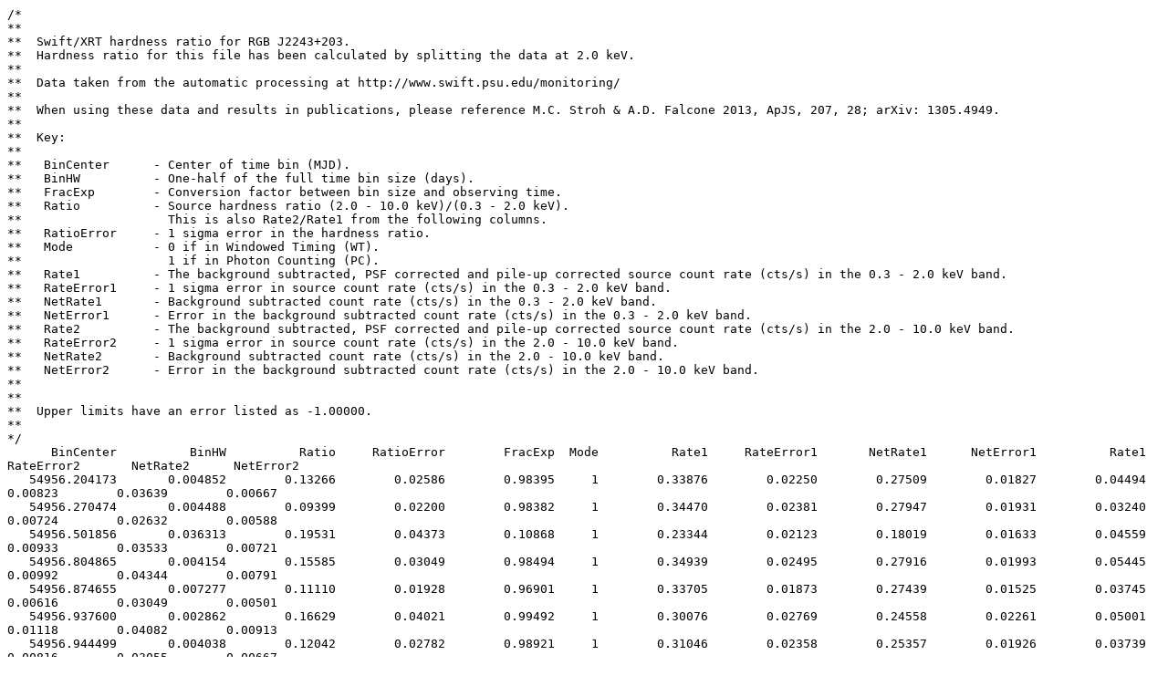

--- FILE ---
content_type: text/plain; charset=UTF-8
request_url: https://www.swift.psu.edu/monitoring/data_new/RGBJ2243+203/00038405002/hardness.txt
body_size: 3419
content:
/*
**
**  Swift/XRT hardness ratio for RGB J2243+203.
**  Hardness ratio for this file has been calculated by splitting the data at 2.0 keV.
**
**  Data taken from the automatic processing at http://www.swift.psu.edu/monitoring/
**
**  When using these data and results in publications, please reference M.C. Stroh & A.D. Falcone 2013, ApJS, 207, 28; arXiv: 1305.4949.
**
**  Key:
**
**   BinCenter      - Center of time bin (MJD).
**   BinHW          - One-half of the full time bin size (days).
**   FracExp        - Conversion factor between bin size and observing time.
**   Ratio          - Source hardness ratio (2.0 - 10.0 keV)/(0.3 - 2.0 keV).
**                    This is also Rate2/Rate1 from the following columns.
**   RatioError     - 1 sigma error in the hardness ratio.
**   Mode           - 0 if in Windowed Timing (WT).
**                    1 if in Photon Counting (PC).
**   Rate1          - The background subtracted, PSF corrected and pile-up corrected source count rate (cts/s) in the 0.3 - 2.0 keV band.
**   RateError1     - 1 sigma error in source count rate (cts/s) in the 0.3 - 2.0 keV band.
**   NetRate1       - Background subtracted count rate (cts/s) in the 0.3 - 2.0 keV band.
**   NetError1      - Error in the background subtracted count rate (cts/s) in the 0.3 - 2.0 keV band.
**   Rate2          - The background subtracted, PSF corrected and pile-up corrected source count rate (cts/s) in the 2.0 - 10.0 keV band.
**   RateError2     - 1 sigma error in source count rate (cts/s) in the 2.0 - 10.0 keV band.
**   NetRate2       - Background subtracted count rate (cts/s) in the 2.0 - 10.0 keV band.
**   NetError2      - Error in the background subtracted count rate (cts/s) in the 2.0 - 10.0 keV band.
**
**
**  Upper limits have an error listed as -1.00000.
**
*/
      BinCenter          BinHW          Ratio     RatioError        FracExp  Mode          Rate1     RateError1       NetRate1      NetError1          Rate1     RateError2       NetRate2      NetError2
   54956.204173       0.004852        0.13266        0.02586        0.98395     1        0.33876        0.02250        0.27509        0.01827        0.04494        0.00823        0.03639        0.00667
   54956.270474       0.004488        0.09399        0.02200        0.98382     1        0.34470        0.02381        0.27947        0.01931        0.03240        0.00724        0.02632        0.00588
   54956.501856       0.036313        0.19531        0.04373        0.10868     1        0.23344        0.02123        0.18019        0.01633        0.04559        0.00933        0.03533        0.00721
   54956.804865       0.004154        0.15585        0.03049        0.98494     1        0.34939        0.02495        0.27916        0.01993        0.05445        0.00992        0.04344        0.00791
   54956.874655       0.007277        0.11110        0.01928        0.96901     1        0.33705        0.01873        0.27439        0.01525        0.03745        0.00616        0.03049        0.00501
   54956.937600       0.002862        0.16629        0.04021        0.99492     1        0.30076        0.02769        0.24558        0.02261        0.05001        0.01118        0.04082        0.00913
   54956.944499       0.004038        0.12042        0.02782        0.98921     1        0.31046        0.02358        0.25357        0.01926        0.03739        0.00816        0.03055        0.00667
